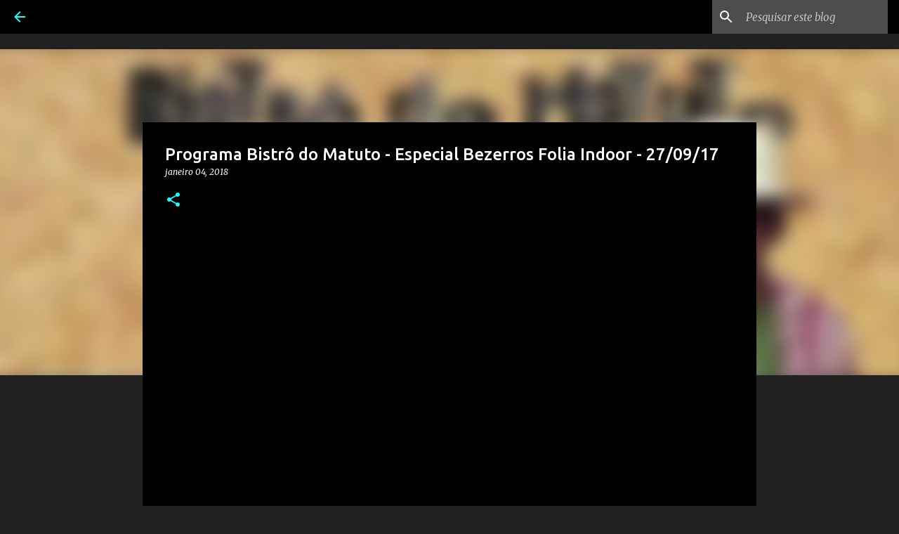

--- FILE ---
content_type: text/html; charset=utf-8
request_url: https://www.google.com/recaptcha/api2/aframe
body_size: 266
content:
<!DOCTYPE HTML><html><head><meta http-equiv="content-type" content="text/html; charset=UTF-8"></head><body><script nonce="uMdIiZ0Lv04sPE7N3AoHdg">/** Anti-fraud and anti-abuse applications only. See google.com/recaptcha */ try{var clients={'sodar':'https://pagead2.googlesyndication.com/pagead/sodar?'};window.addEventListener("message",function(a){try{if(a.source===window.parent){var b=JSON.parse(a.data);var c=clients[b['id']];if(c){var d=document.createElement('img');d.src=c+b['params']+'&rc='+(localStorage.getItem("rc::a")?sessionStorage.getItem("rc::b"):"");window.document.body.appendChild(d);sessionStorage.setItem("rc::e",parseInt(sessionStorage.getItem("rc::e")||0)+1);localStorage.setItem("rc::h",'1768595221356');}}}catch(b){}});window.parent.postMessage("_grecaptcha_ready", "*");}catch(b){}</script></body></html>